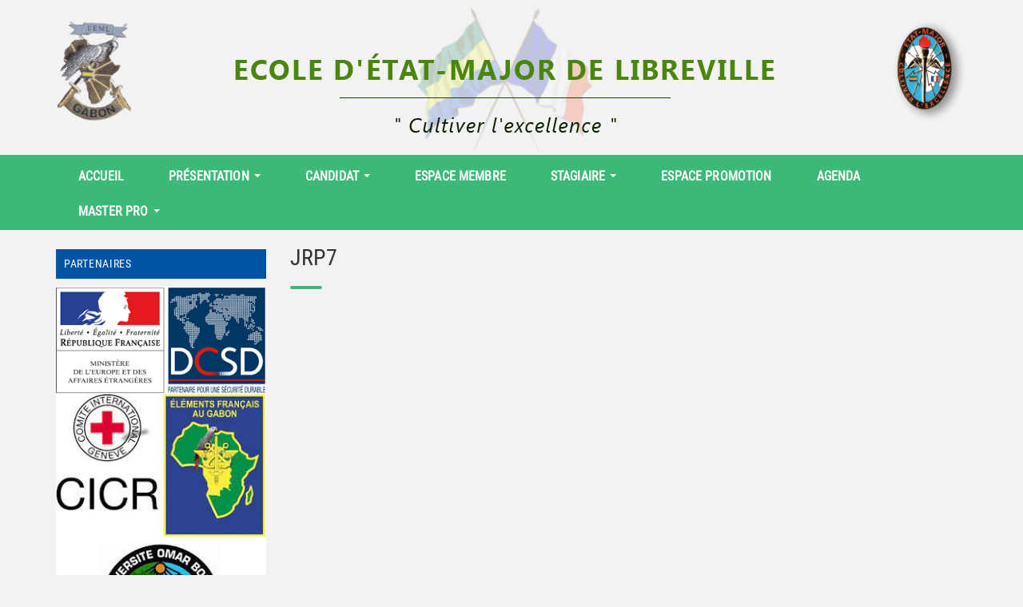

--- FILE ---
content_type: text/html;charset=UTF-8
request_url: https://eeml.defense-nationale.gouv.ga/event.twg?id=1047
body_size: 2724
content:
				
<!DOCTYPE html>
<html lang="en">
<head>
	<meta charset="UTF-8">
	<meta name="viewport" content="width=device-width, initial-scale=1.0">
	<meta http-equiv="X-UA-Compatible" content="ie=edge">
	<meta name="theme-color" content="#0054a6">
	<title>
		Evenement :  	</title>
	<link rel="shortcut icon" href="/img/favicon.png">
	<link rel="stylesheet" type="text/css" href="/librairies/font-awesome/4.7.0/css/font-awesome.min.css" media="screen" />
						<link rel="stylesheet" type="text/css" href="/librairies/bootstrap/3.3.7/css/bootstrap.min.css">
					<link rel="stylesheet" type="text/css" href="/librairies/bootstrap-datepicker/1.7.0/css/bootstrap-datepicker3.min.css">
					<link rel="stylesheet" type="text/css" href="/librairies/font-awesome/4.7.0/css/font-awesome.min.css">
					<link rel="stylesheet" type="text/css" href="/css/flexisel.css">
					<link rel="stylesheet" type="text/css" href="/less/main.less">
				</head>
<body>
	<div class="preloader"></div>
	<div class="context">
		<div class="container">
			
<div class="row">
    <div class="col-md-2 hidden-xs">
        <img src="/img/logo_eeml_normal.png" alt="" class="pins">
    </div>
    <div class="col-md-8 col-xs-10" style="text-align:center">
        <a href="/">
            <img src="/img/ban_eeml.png" alt="Ecole d'État Major de Libreville" class="img-responsive">
        </a>
    </div>
    <div class="col-md-2 hidden-xs " style="text-align:right">
        <img src="/img/ecole.png" alt="" class="pins">
    </div>
    <div class="visible-xs visible-sm">
                                <nav class="navbar navbar-default"><div class="container"><div class="navbar-header"><button type="button" class="navbar-toggle" data-toggle="collapse" data-target="#navbar" aria-expanded="false" aria-controls="navbar"><span class="sr-only">Menu</span><span class="icon-bar"></span><span class="icon-bar"></span><span class="icon-bar"></span></button></div><div class="collapse navbar-collapse right" id="navbar"><ul id="" class="nav navbar-nav "><li><a href="/">Accueil</a></li><li class="dropdown"><a href="#" class="dropdown-submenu-toggle" data-toggle="dropdown" role="button" aria-haspopup="true" aria-expanded="false" data-toggle="dropdown" role="button" aria-haspopup="true" aria-expanded="false" class="dropdown-toggle dropdown-submenu-toggle">Présentation <span class="caret"></span></a><ul id="" class="dropdown-menu "><li><a href="#" class="dropdown-submenu-toggle" data-toggle="dropdown" role="button" aria-haspopup="true" aria-expanded="false" data-toggle="dropdown" role="button" aria-haspopup="true" aria-expanded="false" class=" dropdown-submenu-toggle">Présentation de l'EEML <span class="caret"></span></a><ul id="" class="dropdown-menu "><li><a href="/generalite">Généralité</a></li><li><a href="/missions">Missions</a></li><li><a href="/selection">Sélection</a></li><li><a href="/organisation">Organisation</a></li><li><a href="/infrastructures">Infrastructures</a></li><li><a href="/historique">Historique</a></li></ul></li><li><a href="/le-gabon-en-bref" class="dropdown-submenu-toggle" data-toggle="dropdown" role="button" aria-haspopup="true" aria-expanded="false" data-toggle="dropdown" role="button" aria-haspopup="true" aria-expanded="false" class=" dropdown-submenu-toggle">Le Gabon en bref <span class="caret"></span></a><ul id="" class="dropdown-menu "><li><a href="/generalites">Généralités</a></li><li><a href="/forces-de-defense">Forces de Défense</a></li><li><a href="/la-cooperation-francaise">La Coopération Française</a></li></ul></li></ul></li><li class="dropdown"><a href="#" class="dropdown-submenu-toggle" data-toggle="dropdown" role="button" aria-haspopup="true" aria-expanded="false" data-toggle="dropdown" role="button" aria-haspopup="true" aria-expanded="false" class="dropdown-toggle dropdown-submenu-toggle">Candidat <span class="caret"></span></a><ul id="" class="dropdown-menu "><li><a href="#" class="dropdown-submenu-toggle" data-toggle="dropdown" role="button" aria-haspopup="true" aria-expanded="false" data-toggle="dropdown" role="button" aria-haspopup="true" aria-expanded="false" class=" dropdown-submenu-toggle">Modalités du Concours <span class="caret"></span></a><ul id="" class="dropdown-menu "><li><a href="/conditions-dacces">Conditions d'accès</a></li><li><a href="/nature-des-epreuves">Nature des épreuves</a></li><li><a href="/resultats">Résultats</a></li></ul></li><li><a href="/aide-a-la-preparation" class="dropdown-submenu-toggle" data-toggle="dropdown" role="button" aria-haspopup="true" aria-expanded="false" data-toggle="dropdown" role="button" aria-haspopup="true" aria-expanded="false" class=" dropdown-submenu-toggle">Aide à la Préparation <span class="caret"></span></a><ul id="" class="dropdown-menu "><li><a href="/culture-generale">Culture Générale</a></li><li><a href="/tactique">Tactique</a></li><li><a href="/topographie">Topographie</a></li><li><a href="/anglais">Anglais</a></li><li><a href="/bureautique">Bureautique</a></li><li><a href="/annales">Annales</a></li></ul></li></ul></li><li class="dropdown"><a href="/espace-membre" class="dropdown-submenu-toggle" data-toggle="dropdown" role="button" aria-haspopup="true" aria-expanded="false" data-toggle="dropdown" role="button" aria-haspopup="true" aria-expanded="false" class="dropdown-toggle dropdown-submenu-toggle">Espace Membre</a></li><li class="dropdown"><a href="/stagiaire" class="dropdown-submenu-toggle" data-toggle="dropdown" role="button" aria-haspopup="true" aria-expanded="false" data-toggle="dropdown" role="button" aria-haspopup="true" aria-expanded="false" class="dropdown-toggle dropdown-submenu-toggle">Stagiaire <span class="caret"></span></a><ul id="" class="dropdown-menu "><li><a href="/accueil-des-stagiaires">Accueil des stagiaires</a></li><li><a href="/preparation-administrative">Préparation administrative</a></li><li><a href="/calendrier-de-stages">Calendrier de stages</a></li><li><a href="/curriculum">Curriculum</a></li><li><a href="/notation">Notation</a></li><li><a href="/notation">Notation</a></li></ul></li><li><a href="/espace-promotion">Espace Promotion</a></li><li><a href="/agenda">Agenda</a></li><li class="dropdown"><a href="/master-pro" class="dropdown-submenu-toggle" data-toggle="dropdown" role="button" aria-haspopup="true" aria-expanded="false" data-toggle="dropdown" role="button" aria-haspopup="true" aria-expanded="false" class="dropdown-toggle dropdown-submenu-toggle">Master PRO <span class="caret"></span></a><ul id="" class="dropdown-menu "><li><a href="/programme">Programme</a></li><li><a href="/archives">Archives</a></li></ul></li></ul></div></div></nav>
            </div>
</div>
		</div>

        <div class="menu-container" id="menu">
            <div class="container">
    			<div class="hidden-xs hidden-sm">
    				    					    					<nav class="navbar navbar-default"><div class="container"><div class="navbar-header"><button type="button" class="navbar-toggle" data-toggle="collapse" data-target="#navbar" aria-expanded="false" aria-controls="navbar"><span class="sr-only">Menu</span><span class="icon-bar"></span><span class="icon-bar"></span><span class="icon-bar"></span></button></div><div class="collapse navbar-collapse right" id="navbar"><ul id="" class="nav navbar-nav "><li><a href="/">Accueil</a></li><li class="dropdown"><a href="#" class="dropdown-submenu-toggle" data-toggle="dropdown" role="button" aria-haspopup="true" aria-expanded="false" data-toggle="dropdown" role="button" aria-haspopup="true" aria-expanded="false" class="dropdown-toggle dropdown-submenu-toggle">Présentation <span class="caret"></span></a><ul id="" class="dropdown-menu "><li><a href="#" class="dropdown-submenu-toggle" data-toggle="dropdown" role="button" aria-haspopup="true" aria-expanded="false" data-toggle="dropdown" role="button" aria-haspopup="true" aria-expanded="false" class=" dropdown-submenu-toggle">Présentation de l'EEML <span class="caret"></span></a><ul id="" class="dropdown-menu "><li><a href="/generalite">Généralité</a></li><li><a href="/missions">Missions</a></li><li><a href="/selection">Sélection</a></li><li><a href="/organisation">Organisation</a></li><li><a href="/infrastructures">Infrastructures</a></li><li><a href="/historique">Historique</a></li></ul></li><li><a href="/le-gabon-en-bref" class="dropdown-submenu-toggle" data-toggle="dropdown" role="button" aria-haspopup="true" aria-expanded="false" data-toggle="dropdown" role="button" aria-haspopup="true" aria-expanded="false" class=" dropdown-submenu-toggle">Le Gabon en bref <span class="caret"></span></a><ul id="" class="dropdown-menu "><li><a href="/generalites">Généralités</a></li><li><a href="/forces-de-defense">Forces de Défense</a></li><li><a href="/la-cooperation-francaise">La Coopération Française</a></li></ul></li></ul></li><li class="dropdown"><a href="#" class="dropdown-submenu-toggle" data-toggle="dropdown" role="button" aria-haspopup="true" aria-expanded="false" data-toggle="dropdown" role="button" aria-haspopup="true" aria-expanded="false" class="dropdown-toggle dropdown-submenu-toggle">Candidat <span class="caret"></span></a><ul id="" class="dropdown-menu "><li><a href="#" class="dropdown-submenu-toggle" data-toggle="dropdown" role="button" aria-haspopup="true" aria-expanded="false" data-toggle="dropdown" role="button" aria-haspopup="true" aria-expanded="false" class=" dropdown-submenu-toggle">Modalités du Concours <span class="caret"></span></a><ul id="" class="dropdown-menu "><li><a href="/conditions-dacces">Conditions d'accès</a></li><li><a href="/nature-des-epreuves">Nature des épreuves</a></li><li><a href="/resultats">Résultats</a></li></ul></li><li><a href="/aide-a-la-preparation" class="dropdown-submenu-toggle" data-toggle="dropdown" role="button" aria-haspopup="true" aria-expanded="false" data-toggle="dropdown" role="button" aria-haspopup="true" aria-expanded="false" class=" dropdown-submenu-toggle">Aide à la Préparation <span class="caret"></span></a><ul id="" class="dropdown-menu "><li><a href="/culture-generale">Culture Générale</a></li><li><a href="/tactique">Tactique</a></li><li><a href="/topographie">Topographie</a></li><li><a href="/anglais">Anglais</a></li><li><a href="/bureautique">Bureautique</a></li><li><a href="/annales">Annales</a></li></ul></li></ul></li><li class="dropdown"><a href="/espace-membre" class="dropdown-submenu-toggle" data-toggle="dropdown" role="button" aria-haspopup="true" aria-expanded="false" data-toggle="dropdown" role="button" aria-haspopup="true" aria-expanded="false" class="dropdown-toggle dropdown-submenu-toggle">Espace Membre</a></li><li class="dropdown"><a href="/stagiaire" class="dropdown-submenu-toggle" data-toggle="dropdown" role="button" aria-haspopup="true" aria-expanded="false" data-toggle="dropdown" role="button" aria-haspopup="true" aria-expanded="false" class="dropdown-toggle dropdown-submenu-toggle">Stagiaire <span class="caret"></span></a><ul id="" class="dropdown-menu "><li><a href="/accueil-des-stagiaires">Accueil des stagiaires</a></li><li><a href="/preparation-administrative">Préparation administrative</a></li><li><a href="/calendrier-de-stages">Calendrier de stages</a></li><li><a href="/curriculum">Curriculum</a></li><li><a href="/notation">Notation</a></li><li><a href="/notation">Notation</a></li></ul></li><li><a href="/espace-promotion">Espace Promotion</a></li><li><a href="/agenda">Agenda</a></li><li class="dropdown"><a href="/master-pro" class="dropdown-submenu-toggle" data-toggle="dropdown" role="button" aria-haspopup="true" aria-expanded="false" data-toggle="dropdown" role="button" aria-haspopup="true" aria-expanded="false" class="dropdown-toggle dropdown-submenu-toggle">Master PRO <span class="caret"></span></a><ul id="" class="dropdown-menu "><li><a href="/programme">Programme</a></li><li><a href="/archives">Archives</a></li></ul></li></ul></div></div></nav>
    				    			</div>
    		</div>
        </div>

		
		<div class="container">
			<div class="row">
				<div class="col-md-3 sideleft">
					<section id="member">
    <h3>Partenaires</h3>

    <div class="partners">
        <ul class="list-unstyled" id="partners-slider">
                            <li>
                    <div class="partner-logo">
                        <img src="/object.getObject.do?object=file&mime=file-mime&id=1073" alt="" class="img-responsive" />
                    </div>
                </li>
                            <li>
                    <div class="partner-logo">
                        <img src="/object.getObject.do?object=file&mime=file-mime&id=1074" alt="" class="img-responsive" />
                    </div>
                </li>
                            <li>
                    <div class="partner-logo">
                        <img src="/object.getObject.do?object=file&mime=file-mime&id=1201" alt="" class="img-responsive" />
                    </div>
                </li>
                    </ul>
        <div class="clear"></div>
    </div>

    <!--
    <h3>Accès membres</h3>

            <form method="post" action="/soumettre-connexion.twg" class="registerMembers" id="userConnexion" >
            <div class="" id="errorNoJs"></div>

            <div class="form-group">
                <label for="inputEmail" class="control-label">Adresse electronique</label>
                <input type="email" name="email" class="form-control" id="inputEmail" placeholder="Courriel">
                <div class="help-block with-errors"></div>
            </div>
            <div class="form-group">
                <label for="inputPassword" class="control-label">Mot de passe</label>
                <input type="password" name="password" class="form-control" id="inputPassword" placeholder="Mot de passe">
                <div class="help-block with-errors"></div>
                <span id="forget"><a href="/reset-password.twg">Mot de passe oubli&eacute;</a></span>
                <div class="clear"></div>
            </div>
            <div class="form-group">
                <button type="submit" name="submit" value="connecter" class="button">Se Connecter</button>
            </div>
        </form>
    
            <h3>S'enregistrer</h3>

        <a href="/inscription.twg" class="btn button">Cr&eacute;ez votre compte</a>

        <div class="mt-10">
            <p>Espace réservé uniquement aux anciens stagiaires</p>
        </div>
        -->
</section>
				</div>
				<div class="col-md-9">
					<section id="content">
						    <div class="row">
        <div class="col-md-12">

            
                
                <h3 class="main-title">
                    jrp7
                    <em></em>
                </h3>

                <div class="row">
                    <div class="col-lg-12">
                                            </div>
                </div>
                
                    </div>
    </div>
					</section>
				</div>
			</div>
		</div>
	</div>

	<footer>
    <div class="container">
        <div class="row">
            <div class="col-md-8" id="attributions">
                <div class="flag left">
                    <span class="green block"></span>
                    <span class="yellow block"></span>
                    <span class="blue block"></span>
                </div>
                <div class="">
                    <h3>R&eacute;publique Gabonaise</h3>
                    <h3>Minist&egrave;re de la d&eacute;fense nationale</h3>
                    <h3>École d'État-Major de Libreville</h3>
                </div>

                <div class="clear"></div>
            </div>

            <div class="col-md-4 copyright">
                <p>Tous droits r&eacute;serv&eacute;s &copy; EEML 2018</p>
                <p>Design et d&eacute;veloppement réalisé par l' <a href="http://aninf.ga" target="_blank" >ANINF</a></p>
                <!-- <a href=""><i class="fa fa-2 fa-facebook-square" aria-hidden="true"></i></a> -->
            </div>
        </div>
    </div>
</footer>

					<script type="text/javascript" src="/librairies/jquery/1.12.4/jquery.min.js"></script>
				<script type="text/javascript" src="/librairies/moment/2.17.1/moment.js"></script>
				<script type="text/javascript" src="/librairies/bootstrap-datepicker/1.7.0/js/bootstrap-datepicker.js"></script>
				<script type="text/javascript" src="/librairies/bootstrap-datepicker/1.7.0/locales/bootstrap-datepicker.fr.min.js"></script>
				<script type="text/javascript" src="/librairies/bootstrap/3.3.7/js/bootstrap.min.js"></script>
				<script type="text/javascript" src="/librairies/jquery-validation/1.17.0/dist/jquery.validate.min.js"></script>
				<script type="text/javascript" src="/librairies/jquery-validation/1.17.0/dist/localization/messages_fr.min.js"></script>
				<script type="text/javascript" src="/librairies/bootstrap-notify/3.1.5/bootstrap-notify.min.js"></script>
				<script type="text/javascript" src="/js/jquery.flexisel.js"></script>
				<script type="text/javascript" src="/librairies/jquery-waypoint/jquery.waypoints.min.js"></script>
				<script type="text/javascript" src="/js/eeml.js"></script>
				<script>
		$(function() {
			EEML.login();
			EEML.search();
			EEML.initEventsCalendar();
            // EEML.initPartnersSlider();

			if($('.preloader').length){
				$('.preloader').delay(200).fadeOut(500);
			}
		});
	</script>
	</body>
</html>


--- FILE ---
content_type: text/css;charset=UTF-8
request_url: https://eeml.defense-nationale.gouv.ga/less/main.less
body_size: 3822
content:
body{font-family:"Helvetica Neue",Helvetica,Arial,sans-serif;background-color:#f2f2f2;font-size:14px;-webkit-font-smoothing:antialiased;line-height:24px;letter-spacing:0.01em}#captchaContainer img{border:none;margin-right:4px}#timer{font-size:42px}.datepicker table tr td.active{background-color:#0054a6 !important}.document{text-decoration:none;background-color:#fff;padding:8px 12px;border-radius:2px;border:1px solid #efefef;display:inline-block;margin-bottom:10px}.document:hover{text-decoration:none;background-color:#efefef;color:#000}.document::after{margin-bottom:10px}.word-color{color:#00a1f1}.powerpoint-color{color:#f65314}.excel-color{color:#7cbb00}.pdf-color{color:#ff0000}@media (max-width:768px){.navbar-collapse ul{margin:0 12px}.caret.navbar-toggle{border-top:4px dashed !important;border-right:4px solid transparent !important;border-left:4px solid transparent !important;padding:0}}.context{margin:4px 0}.context .flag .block{height:17px !important}.context .pins{margin-top:20px;height:130px}.context #title{padding-left:12px;height:155px;margin-top:10px;background-image:url('/img/logo_eeml_normal.png');background-position:center;background-repeat:no-repeat;background-position-y:35px;background-size:90px}@media (max-width:768px){.context #title{margin-top:12px;height:auto !important;text-align:left}}.context #title h1,.context #title h2{margin:0;padding:0;font-weight:700;font-size:24px;text-transform:uppercase}.context #title h2{font-size:1em;color:#4f7774}.context #title p{margin:0 0 10px}.context .sceau{text-align:right}.context .sceau img{height:70px}.context img#maternite{position:absolute;height:70px;background:#fff;border-radius:50%;margin-top:38px;margin-left:19px}.menu-container{background-color:#3cb878;margin-bottom:20px}.menu-container nav{margin-bottom:0}.menu-container .navbar{margin-top:4px}.menu-container .navbar.navbar-default{background-color:transparent;border-color:transparent}.menu-container .navbar.navbar-default .navbar-collapse{padding:0}.menu-container .navbar.navbar-default li{margin:0}.menu-container .navbar.navbar-default li.dropdown ul li{margin:0 !important}.menu-container .navbar .container{padding:0;margin:0}@media (min-width:1200px){.menu-container .navbar .container{width:inherit !important}}@media (min-width:992px){.menu-container .navbar .container{width:inherit !important}}@media (min-width:768px){.menu-container .navbar .container{width:inherit !important}}.menu-container .navbar ul.dropdown-menu{padding:0}.menu-container .navbar ul.dropdown-menu ul{margin-top:-55px !important;left:2px !important}.menu-container .navbar ul li a{-webkit-transition:all .1s ease-out;-moz-transition:all .1s ease-out;-ms-transition:all .1s ease-out;-o-transition:all .1s ease-out;transition:all .1s ease-out;font-size:15px;font-weight:600;padding:21px 17px 23px;position:relative;text-transform:uppercase;color:#fff !important;font-family:"Roboto Condensed",Arial,sans-serif}.menu-container .navbar ul li a .caret{margin-top:-4px}.menu-container .navbar .nav>li a{padding:16px 12px;font-size:16px}.menu-container .navbar .nav>li a.active,.menu-container .navbar .nav>li a:hover{background-color:rgba(0,0,0,0.1);color:#fff !important}.menu-container .navbar .nav>li>a{padding:12px 28px}.menu-container .navbar .nav>li.active>a{background-color:rgba(0,0,0,0.1)}.menu-container .navbar .nav>li:hover>a{background-color:#0054a6 !important;color:#fff !important}.menu-container .navbar .nav>li:hover>ul.dropdown-menu{display:block}.menu-container .navbar .nav>li:hover>ul.dropdown-menu li a{color:#0054a6 !important}.menu-container .navbar .nav>li:hover>ul.dropdown-menu li:hover{background-color:rgba(0,0,0,0.1)}.menu-container .navbar .nav>li:hover>ul.dropdown-menu li:hover>ul.dropdown-menu{display:block;top:inherit;left:100% !important}.menu-container .navbar form#search-form{float:left;top:0px;width:100%;padding:0px;margin:0px;z-index:0;text-align:right;position:relative}.menu-container .navbar form#search-form button,.menu-container .navbar form#search-form input{background:transparent;padding:12px !important;border-width:0px;outline:none;color:#fff !important;border-radius:0}.menu-container .navbar form#search-form button{color:#fff !important}.menu-container .navbar form#search-form button:hover{background-color:#0054a6 !important;color:#fff !important}.menu-container .navbar form#search-form input{margin-top:3px;padding:16px 12px;font-size:14pt;color:#333 !important;background-color:#fff}.menu-container .navbar form#search-form button[type="reset"]{display:none}.menu-container .navbar form#search-form.active{position:absolute;background-color:#3cb878}.menu-container .navbar form#search-form.active button{color:#fff !important}@media (min-width:768px){.menu-container .navbar{border-left:0;border-right:0;padding-top:0px !important;padding-right:38px !important}.menu-container .navbar form#search-form{width:38px}.menu-container .navbar form#search-form button,.menu-container .navbar form#search-form input{padding:21px 12px}.menu-container .navbar form#search-form input{padding:25px 12px;font-size:18pt;opacity:0;display:none}.menu-container .navbar form#search-form.active{width:100%}.menu-container .navbar form#search-form.active button,.menu-container .navbar form#search-form.active input{display:table-cell;opacity:1}.menu-container .navbar form#search-form.active input{width:100%}}.fixed{position:fixed;z-index:1;top:0;left:0;right:0}.breadcrumb{padding:8px 15px;margin-bottom:20px;list-style:none;background-color:#3cb878;border-radius:4px}.breadcrumb>li{display:inline-block}.breadcrumb>li+li:before{color:#fff}.breadcrumb a{color:#fff;text-decoration:none;text-transform:lowercase}.breadcrumb a:hover{color:#bfefcf}.sideleft a.logo{display:block;border:2px solid #0054a6;margin-top:8px;padding:4px;background-color:#fff;text-align:center}.sideleft a.logo img{width:100%}.sideleft section#member h3{letter-spacing:0.05em;font-size:14px;line-height:21px;background-color:#0054a6;padding:8px 10px;color:#fff;transition:all .3s;text-transform:uppercase;font-family:"Roboto Condensed",Arial,sans-serif}.sideleft section#member h3:first-child{margin-top:4px}.sideleft section#member #forget{font-size:12px;float:right}.sideleft section#member #forget a{color:#333 !important;text-decoration:none}.sideleft section#member #forget a:hover{color:#000 !important}.sideleft section#member #memberMenu ul{list-style:none;padding-left:15px}.sideleft section#member #memberMenu ul li{background-color:rgba(0,0,0,0.1);margin-bottom:1px}.sideleft section#member #memberMenu ul li a{padding:4px 8px;display:block;color:#333}.sideleft section#member #memberMenu ul li a:hover{text-decoration:none;background-color:rgba(0,0,0,0.2);color:#fff}.sideleft section#member span.username{font-weight:bold}.datepicker table tr td span.focused,.datepicker table tr td span:hover,.datepicker tfoot tr th:hover,.datepicker table tr td.day.focused,.datepicker table tr td.day:hover,.datepicker table tr td.today,.datepicker .datepicker-switch:hover,.datepicker .next:hover,.datepicker .prev:hover{background-color:rgba(0,0,0,0.3) !important}.datepicker.datepicker-inline{width:100% !important}.datepicker table{width:100%}.datepicker table tr td.today{background-image:none !important}#listNews{padding:0}.context .activities .col-md-4 div h5{font-weight:600;height:30px}.context .activities .col-md-4 div h5 a{color:#0054a6;text-decoration:none}.context .activities .col-md-4 div p{text-align:justify}.context .activities ul li{min-height:30px;margin-bottom:20px}.context .col-md-9 img{margin:0px 4px 4px 0;padding:4px}.context #profil ul{list-style:none}.context #profil ul li{padding:2px 4px}.context #profil ul li:nth-child(odd){background-color:rgba(0,0,0,0.05)}.context #profil ul li label{margin:0}#content,.content{text-align:justify}footer{padding:20px 0;margin-top:30px;color:#fff;background-color:#002849;font-family:"Roboto Condensed",Arial,sans-serif}footer .flag .block{height:20px}footer #attributions{text-transform:uppercase}footer #attributions h3{margin:2px 0;padding:0;font-size:14px}footer #attributions h3:last-child{font-size:24px;text-indent:2px}footer #attributions .logo img{width:62px;margin-right:4px}footer .copyright{text-align:right;font-size:14px}footer .copyright p{margin:0;padding:0}footer .copyright .fa-2{color:#fff;font-size:2em}footer .copyright .fa-2:hover{color:#3F5A93}.aserv{border-radius:4px;border:1px solid #0054a6;padding:4px;background-color:#fff;margin:4px}.aserv a{text-decoration:none}.aserv .icon{color:red}.results-cointainer li{cursor:pointer}.results-cointainer li:hover{color:#000;background-color:rgba(0,0,0,0.1)}.results-cointainer li:hover a{color:#000}.results-cointainer li a{text-decoration:none;color:#333}.results-cointainer li a span{font-weight:bold}.results-cointainer li a p{margin:0}.results-cointainer li a:hover{color:#000}.pagination>.active>a,.pagination>.active>a:focus,.pagination>.active>a:hover,.pagination>.active>span,.pagination>.active>span:focus,.pagination>.active>span:hover{background-color:#0054a6;border-color:#0054a6}.access_denied h4{font-weight:normal;font-size:26px;margin-bottom:40px}.access_denied img{height:200px}#question-container{margin:40px 0;padding:20px;background-color:#fff;border-radius:8px;box-shadow:rgba(121,121,121,0.35) 1px 10px 15px}#question-container #entete{margin-bottom:20px}#question-container #entete i{font-size:24px;margin-right:10px}#question-container #entete h3{display:inline-block;margin:0}#question-container #button-contanier{margin-top:40px;text-align:right}#question-container .radio{margin-left:20px}#question-container .radio label{line-height:20px;margin:0;padding-left:4px}#question-container .radio input[type="radio"]{visibility:hidden}#question-container .radio input[type="radio"]+.label-text:before{content:"\f10c";font-family:"FontAwesome";speak:none;font-style:normal;font-weight:normal;font-variant:normal;text-transform:none;line-height:1;-webkit-font-smoothing:antialiased;width:1em;display:inline-block;margin-right:5px;font-size:16px}#question-container .radio input[type="radio"]:checked+.label-text:before{content:"\f192";color:#3cb878;animation:effect 250ms ease-in}#question-container .radio input[type="radio"]:disable+.label-text{color:#aaa}#question-container .radio input[type="radio"]:disable+.label-text:before{content:"\f111";color:#ccc}@keyframes effect{0%{transform:scale(0)}25%{transform:scale(1.3)}75%{transform:scale(1.4)}100%{transform:scale(1)}}.flag{width:10px;margin-right:4px}.flag .block{display:block;height:14px}.flag .green{background-color:#00A758}.flag .yellow{background-color:#FFDA4E}.flag .blue{background-color:#006BAB}.left{float:left}.clear{clear:both}h1,h2,h3,h4,h5{font-weight:500;text-transform:uppercase;font-family:"Roboto Condensed",Arial,sans-serif}.mt-10{margin-top:10px}.mt-30{margin-top:30px}.mb-2{margin-bottom:2px !important}.mb-30{margin-bottom:30px}.text-right{text-align:right}.h40{height:40px}.fs-100{font-size:100px}.error{color:#dc3545 !important;border-color:#dc3545 !important}button,a.button{border:2px solid #0054a6;font-family:"Roboto Condensed",Arial,sans-serif;cursor:pointer;padding:6px 20px;transition:all .3s;border-radius:3px;text-align:center;text-transform:uppercase;font-weight:600;background-color:#fff;color:#000;text-decoration:none}button:hover,a.button:hover{background:#3cb878;color:#fff;border:2px solid #3cb878}button:focus,a.button:focus{outline:0}.main-title{text-transform:uppercase;font-weight:500;font-size:28px;margin:0 0 30px 0;font-family:"Roboto Condensed",Arial,sans-serif}.main-title em{display:block;width:40px;height:4px;background-color:#3cb878;border-radius:5px;margin-top:20px}span.error{color:#a94442;font-size:12px;font-style:italic}.text-uppercase a{text-decoration:none}.noborder{border:none !important}.thumbs{box-shadow:rgba(121,121,121,0.35) 1px 10px 15px;background-color:#FFF;display:block;text-align:center;color:rgba(0,0,0,0.85);border-radius:5px;margin-bottom:30px}.thumbs .content{padding:10px 15px;position:relative;height:170px}.thumbs small{line-height:10px}.thumbs .title{padding:15px 0;background:rgba(0,0,0,0.03);border-top:1px solid rgba(0,0,0,0.1);font-size:12px;line-height:1.5rem;padding:15px}.thumbs .title span{background-color:#00838f;color:#FFF;padding:4px 15px;border-radius:20px;-ms-transform:translate(-50%, -50%);transform:translate(-50%, -50%)}.thumbs:hover{text-decoration:none;box-shadow:rgba(121,121,121,0.35) 1px 1px 3px}.thumbs:focus{text-decoration:none;outline:0}ul.list li .acronym,ul.list li .title{display:inline-block;line-height:38px}ul.list li a{color:#333;padding:10px 10px;display:block;text-decoration:none;border-bottom:1px solid #eee;background-color:rgba(255,255,255,0.4)}ul.list li a .acronym{border:1px solid rgba(0,0,0,0.1);border-radius:50%;height:38px;width:38px;font-size:16px;line-height:38px;text-align:center;margin-right:20px;background-color:#E3F2FD}ul.list li::before{clear:both}ul.list li:hover{cursor:pointer;background-color:rgba(255,255,255,0.6)}.box-file.thumbnail{text-align:center;padding:0}.box-file.thumbnail:hover{background-color:#F4F9FD !important}.box-file.thumbnail .icon{color:#FF3500;font-size:32px}.box-file.thumbnail .title{background:rgba(0,0,0,0.03);border-top:1px solid rgba(0,0,0,0.1);font-size:12px;line-height:1.5rem;padding:5px 15px}ul li .item-date{float:left;margin-right:4px;margin-top:3px}ul li .item-date span{display:block}ul li .item-date span.date{float:left;font-size:34px}ul li .item-date span.month,ul li .item-date span.year{margin-left:44px;font-size:14px;line-height:1}ul li .item-desc{margin-left:120px;text-align:justify}.breadcrumb>li{margin-bottom:0}.qtip-title,.qtip-content{font-size:14px;line-height:16px}.preloader{position:fixed;left:0px;top:0px;height:100%;width:100%;z-index:999999;background-color:#ffffff;background-position:center center;background-repeat:no-repeat;background-image:url(/img/preloader.gif)}.justify{text-align:justify}#slider{margin-bottom:54px !important}#slider img{width:100%;padding:4px;border:1px solid #0054a6;background-color:#fff}#slider button::before{color:#0054a6}.view #pdf-contents{text-align:center}.view #pdf-contents #pdf-meta{text-align:left;margin-bottom:10px;padding:0 32px}.view #pdf-contents #pdf-meta #pdf-buttons,.view #pdf-contents #pdf-meta #page-count-container{display:inline-block}.view #pdf-contents #pdf-meta #page-count-container{float:right}.view #pdf-contents #pdf-canvas{padding:2px;border:1px solid rgba(0,0,0,0.1)}.timeline-container{margin-bottom:30px}.timeline-container ul{list-style-type:none;margin:0;margin-bottom:20px;padding:0;position:relative;transition:all .5s linear;top:0}.timeline-container ul li{margin-left:60px;margin-bottom:0;position:relative;padding:10px 0 0 20px;color:#fff;border-radius:10px;line-height:20px}.timeline-container ul li>span{content:"";display:block;width:0;height:100%;border:1px solid #0054a6;position:absolute;top:0;left:22}.timeline-container ul li>span:before{content:"";display:block;width:14px;height:14px;border-radius:50%;background:#fff;border:2px solid #0054a6;position:absolute;left:-7.5px}.timeline-container ul li>span:before{top:12px}.timeline-container ul li .item-title,.timeline-container ul li .item-date{padding-bottom:8px}.timeline-container ul li .item-title{margin-left:20px;color:#333}.timeline-container ul li .item-title a{color:#333}.timeline-container ul li .item-title a:hover{color:#0054a6;text-decoration:none}.timeline-container ul li .item-title h5,.timeline-container ul li .item-title p{margin:0}.timeline-container ul li .item-date{top:10px;position:absolute;left:-60px;color:#0054a6;font-size:80%;margin-right:4px;margin-top:3px;border-radius:2px}.timeline-container ul li .item-date span{display:block}.timeline-container ul li .item-date span.date{float:left;font-size:30px;line-height:28px}.timeline-container ul li .item-date span.month,.timeline-container ul li .item-date span.year{margin-left:44px;font-size:12px;line-height:1.2;margin-bottom:2px}.timeline-container ul:before{content:"";display:block;width:0;height:100%;border:1px dashed #fff;position:absolute;top:0;left:82px}.partners{text-align:center}.partners img{display:inline;max-height:200px}@font-face{font-family:'Roboto Condensed';font-style:normal;font-weight:100;src:local('Roboto Condensed Light'),url('/fonts/Roboto_Condensed/RobotoCondensed-Light.ttf') format('truetype')}@font-face{font-family:'Roboto Condensed';font-style:italic;font-weight:100;src:local('Roboto Condensed Light Italic'),url('/fonts/Roboto_Condensed/RobotoCondensed-LightItalic.ttf') format('truetype')}@font-face{font-family:'Roboto';font-style:italic;font-weight:400;src:local('Montserrat Italic'),url('/fonts/roboto/Roboto-Italic.ttf') format('truetype')}@font-face{font-family:'Roboto Condensed';font-style:normal;font-weight:400;src:local('Roboto Condensed'),url('/fonts/Roboto_Condensed/RobotoCondensed-Regular.ttf') format('truetype')}@font-face{font-family:'Roboto Condensed';font-style:italic;font-weight:400;src:local('Roboto Condensed Italic'),url('/fonts/Roboto_Condensed/RobotoCondensed-Italic.ttf') format('truetype')}

--- FILE ---
content_type: application/javascript
request_url: https://eeml.defense-nationale.gouv.ga/js/eeml.js
body_size: 6387
content:
var EEML = (function() {
    template = '';
    timer = 0;
    time = 0;
    iterator = 1;
    templateScore = '';
    startMonth = null;
    endMonth = null;
    var __PDF_DOC = 0,
        __CURRENT_PAGE = 0,
        __TOTAL_PAGES = 0,
        __PAGE_RENDERING_IN_PROGRESS = 0,
        __CANVAS = {},
        __CANVAS_CTX = null;

    init = function() {
        $('#logout').on('click', function() {
            var path = window.location.origin + '/logout.twg';

            window.location.replace(path);
            return false;
        });

        $('.nav .dropdown-toggle').on('click', function(e) {
            if ($('body').width() >= 768) {
                location.href = $(this).attr('href');
            }
        });

        $('.nav .dropdown-submenu-toggle').on('click', function(e) {
            var element = $(this);

            setTimeout(function(){
                element.closest('li').toggleClass('open');
            }, 200);
            e.preventDefault();
            e.stopPropagation();
        });

        waypoint();

        if ($.pageReady) $.pageReady($);
    };

    waypoint = function() {
        new Waypoint({
            element: document.getElementById('menu'),
            handler: function(direction) {
                if (direction == 'down') {
                    $('#menu').addClass('fixed');
                } else if (direction == 'up') {
                    $('#menu').removeClass('fixed');
                }
            }
        });
    };

    magnifier = function() {
        $('.images-container').magnificPopup({
            type: 'image',
            delegate: 'a'
        });
    };

    /**
     * Masque pour les champs input du formulaire d'inscription
     */
    maskInputRegister = function(){
        $('#inputNumbAuth').mask('0000', {placeholder: "____"} )
    };

    /**
     * Initialisation de la page d'inscription
     * @return {void}
    */
    initRegister = function() {
        // DatePicker pour la selection des promotions
        $('.datepickerPromotion').datepicker({
            language : "fr",
            format : "mm/yyyy",
            todayHighlight : true,
            viewMode : "months",
            minViewMode : "months",
        });

        // DatePicker Formulaire
        $('#inputBirthDay').datepicker({
            language : "fr",
            format : "dd/mm/yyyy"
        });

        // CONTROLE SUR FORMULAIRE D'INSCRIPTION

        $("form#submitFormRegister").validate({
            errorElement: 'span',
            // errorClass: 'has-error',
            rules: {
                grade: { required: true },
                promotion: { required: true },
                name: { required: true },
                firstName: { required: true },
                email: { required: true, email: true },
                nationality: { required: true },
                // numbAuth: { required: true },
                birthDay: { required: true },
                birthArea: { required: true },
                captcha: { required: true }
            },
            messages: {
                grade: {
                    required    : "Veuillez slectionner votre grade"
                },
                promotion: {
                    required    : "Veuillez renseigner votre année de promotion"
                },
                name: {
                    required    : "Veuillez renseigner votre nom"
                },
                firstName: {
                    required    : "Veuillez renseigner votre prénom"
                },
                email: {
                    required    : "Veuillez renseigner votre email ",
                    email       : "Veuillez renseigner une addresse email valide"
                },
                nationality :{
                    required    : "Veuillez renseigner votre nationalité"
                },
                numbAuth :{
                    required    : "Veuillez renseigner votre numéro d'authentification"
                },
                birthDay :{
                    required    : "Veuillez renseigner votre date de naissance"
                },
                birthArea :{
                    required    : "Veuillez renseigener votre lieu de naissance"
                }
            },
            errorPlacement: function(error, element) {
                $(element).parent().parent().addClass('has-error');
                $(element).parent().after(error);
            },
            success: function(error, element) {
                $(element).parent().parent().removeClass('has-error');
            },
            submitHandler: function(form) {
                $("#loaderRegister").css("visibility", "visible");
                $.ajax({
                    url: form.action,
                    type: form.method,
                    data: $(form).serialize(),
                    dataType: 'json',
                    success: function(response) {
                        $("#loaderRegister").css("visibility", "hidden");
                        if(response.error){
                            $('#errorRegisters').html('<div class="alert alert-danger" role="alert">'+response.msg+'</div>');
                        } else {
                            $('.modal-body').html('<p class="text-uppercase">'+response.msg+'</p>')
                            $('#myModal').modal({
                                keyboard: true,
                                show: true
                            })
                             $('#myModal').on('shown.bs.modal', function () {
                             window.setTimeout(function() {
                                window.location='/'}, 5000);
                        });
                        }
                    }
                });
            }
        });

    };

    /**
     * Initialisation extensions de la page d'accueil
     * @return {void}
     */
    initHomePage = function() {
        this.login();
    };

    /**
     * Connexion recrue
     * @param  {string} url
     * @return {void}
     */
    login = function(url = null) {
        var formID = '#userConnexion';
        var rules  = {
            email: {
                required: true,
                email: true
            },
            password: { required: true }
        };

        $(formID).validate({
            rules: rules,
            errorElement: 'span',
            messages: {
                email: {
                    required: 'Veuillez renseigner votre adresse courriel',
                    email: 'Veuillez renseigner une adresse courriel valide'
                },
                password: {
                    required: 'Veuillez renseigner votre mot de passe'
                }
            },
            errorPlacement: function(error, element) {
                $(element).parent().addClass('has-error');
                $(element).after(error);
            },
            submitHandler: function(form) {
                $.ajax({
                    url: form.action,
                    type: 'POST',
                    data: $(form).serialize(),
                    success: function(result) {
                        var msg = '';
                        result = $.parseJSON(result);

                        if (result.success) {
                            if (result.redirect && url == null) {
                                window.location.replace('/' + result.redirect);
                            } else {
                                window.location.replace('/' + url);
                            }
                        } else {
                            msg = result.msg;

                            notify(msg, 'danger');
                        }
                    }
                });
            }
        });

        return false;
    };

    /**
     * Affichage de pop-up de notification
     * @param  {string} msg
     * @param  {string} type [success, danger]
     * @return {void}
     */
    notify = function(msg, type) {
        $.notify({ message: msg }, {
            type: type,
            delay: 7000,
            placement: {
                align: 'center'
            },
            animate: {
                enter: 'animated fadeInUp',
                exit: 'animated fadeOutDown'
            }
        });
    };

    /**
     * Envoie requête de changement de mot de passe
     * @return {void}
     */
    resetPassword = function() {
        var formID = '#reset-password';

        $(formID).validate({
            rules: {
                email: { required: true, email: true }
            },
            lang: 'fr',
            submitHandler: function(form) {
                $.ajax({
                    url: form.action,
                    type: 'POST',
                    data: $(form).serialize(),
                    success: function(result) {
                        result = $.parseJSON(result);
                        var msg = result.msg;

                        if (result.success) {
                            notify(msg, 'success');
                        } else {
                            notify(msg, 'danger');
                        }
                    }
                });
            }
        });

        return false;
    };

    /**
     * Changement du mot de passe
     * @return {void}
     */
    changePassword = function() {
        var formID = '#change-password';

        $(formID).validate({
            lang: 'fr',
            rules: {
                password: { required: true, minlength: 4 },
                'confirm-password': { equalTo: '#password' }
            },
            submitHandler: function(form) {
                $.ajax({
                    url: form.action,
                    type: 'POST',
                    data: $(form).serialize(),
                    success: function(result) {
                        result = $.parseJSON(result);
                        var msg = result.msg;

                        if (result.success) {
                            notify(msg, 'success');

                            setTimeout(function () {
                                window.location.replace('/' + result.redirect);
                            }, 3000);
                        } else {
                            notify(msg, 'danger');
                        }
                    }
                });
            }
        });

        return false;
    };

    /**
     * initialise le formulaire
     * @return {[type]} [description]
     */
    initWizard = function() {
        $('#myWizard')
            .css({display: 'block'})
            .easyWizard({
                buttonsClass: 'button',
                submitButtonClass: 'button',
                nextButton: 'Suivant',
                prevButton: 'Précédent',
                submitButtonText: 'Soumettre',
                beforeSubmit: function(form) {
                    $.ajax({
                        url: 'submit-dashboard.twg',
                        type: 'POST',
                        data: form.serialize(),
                        success: function(result) {
                            result = $.parseJSON(result);
                            var msg = result.msg;

                            if (result.success) {
                                notify(msg, 'success');
                            } else {
                                notify(msg, 'danger')
                            }
                        }
                    });

                    return false;
                }
            });
    };

    /**
     * Slider de nouvelles en page d'accueil
     */
    newsSlider = function() {
        var slider = $('#listNews').newsTicker({
            row_height: 33,
            max_rows: 1,
            speed: 300,
            duration: 6000,
            prevButton: $('#prev'),
            nextButton: $('#next'),
            hasMoved: function() {
                $('#infos-container').fadeOut(200, function(){
                    $('#infos .infos-hour').text($('#listNews li:first span').text());
                    $('#infos .infos-text').text($('#listNews li:first').data('infos'));
                    $(this).fadeIn(400);
                });
            },
            pause: function() {
                $('#listNews li i').removeClass('fa-play').addClass('fa-pause');
            },
            unpause: function() {
                $('#listNews li i').removeClass('fa-pause').addClass('fa-play');
            }
        });
    };

    /**
     * @description ferme le formulaire de recherche
     */
    closeSearch = function() {
        var $form = $('.navbar-collapse form#search-form.active')
        $form.find('input').val('');
        $form.removeClass('active');
    };

    /**
     * @description active le formulaire de recheche
     */
    search = function() {
        //-- active le champ de recherche
        $(document).on('click', '.navbar-collapse form#search-form:not(.active) button[type="submit"]', function(event) {
            event.preventDefault();
            var $form = $(this).closest('form'),
                $input = $form.find('input');
            $form.addClass('active');
            $input.focus();
        });

        //-- soumet le champ de recherche
        $(document).on('click', '.navbar-collapse form#search-form.active button[type="submit"]', function(event) {});

        //-- ferme le champ de recherche
        $('body, .navbar-collapse form#search-form button[type="reset"]').on('click keyup', function(event) {
            if (event.which == 27 && $('.navbar-collapse form#search-form').hasClass('active') ||
                $(event.currentTarget).attr('type') == 'reset') {
                closeSearch();
            }
        });

    };

    /**
     * @description liste les membres d'une promotion
     */
    memberList = function(promotionId) {
        $('#memberLst').dataTable({
            ajax: {
                type: 'POST',
                data: {
                    promotion: promotionId
                },
                url: '/ajax/members.twg',
                dataType: 'json'
            },
            serverSide: true,
            paging: true,
            processing: true,
            searching: true,
            pageLength: 10,
            lengthMenu: [[5, 10, 15, 20], [5, 10, 15, 20]],
            // order: [1, 'desc'],
            language: {
                "sProcessing":     "Traitement en cours...",
                "sSearch":         "Rechercher&nbsp;:",
                "sLengthMenu":     "Afficher _MENU_ &eacute;l&eacute;ments",
                "sInfo":           "Affichage de l'&eacute;l&eacute;ment _START_ &agrave; _END_ sur _TOTAL_ &eacute;l&eacute;ments",
                "sInfoEmpty":      "Affichage de l'&eacute;l&eacute;ment 0 &agrave; 0 sur 0 &eacute;l&eacute;ment",
                "sInfoFiltered":   "(filtr&eacute; de _MAX_ &eacute;l&eacute;ments au total)",
                "sInfoPostFix":    "",
                "sLoadingRecords": "Chargement en cours...",
                "sZeroRecords":    "Aucun &eacute;l&eacute;ment &agrave; afficher",
                "sEmptyTable":     "Aucune donn&eacute;e disponible dans le tableau",
                "oPaginate": {
                    "sFirst":      "Premier",
                    "sPrevious":   "Pr&eacute;c&eacute;dent",
                    "sNext":       "Suivant",
                    "sLast":       "Dernier"
                },
                "oAria": {
                    "sSortAscending":  ": activer pour trier la colonne par ordre croissant",
                    "sSortDescending": ": activer pour trier la colonne par ordre d&eacute;croissant"
                }
            },
            columns: [
                { data: 'name', title: 'Nom' },
                { data: 'firstName', title: 'Prénom' },
                { data: 'email', title: 'Courriel' },
                { data: 'birthArea', title: 'Pays de naissance' },
                { data: 'groupe', title: 'Groupe' }
            ]
        });
    };

    /**
     * @description initialisation du timer
     * @return {void}
     */
    setTimer = function() {
        var me = this;
        return new Timer({
            tick: 1,
            ontick: function(ms) {
                $('#timer span').empty().append(Math.ceil(ms/1000));
            },
            onstart: function() {
                // console.log('-- timer start');
            },
            onend: function() {
                $('#timer span').empty().append(0);
                $('#question-container').submit();
            }
        });
    };

    preventLeave = function(e) {
        // window.addEventListener("beforeunload", function (e) {
            (e || window.event).returnValue = null;
            return null;
        // });
    };

    /**
     * @description initialisation du qcm
     * @param Timer timer
     * @param integer time
     * @param string template
     * @return {void}
     */
    qcmManager = function(timer, time, template) {
        this.template = template;
        this.timer = timer;
        this.time = time;
        EEML.getQuestion(timer, time, template);

        //-- empêche de quitter ou raffraichir la page
        window.addEventListener('beforeunload', preventLeave);

        $('#question-container').on('submit', function() {
            timer.stop();
            $('#question-container button').attr('disabled', 'disabled');
            submitQcm($(this).serialize());

            return false;
        });
    };

    /**
     * @description soumission du questionnaire
     * @param string data
     * @return {void}
     */
    submitQcm = function(data) {
        var me = this;

        $.ajax({
            url: '/ajax/submitAnswer.twg',
            type: 'POST',
            data: data,
            dataType: 'json',
            success: function(result) {
                if (result.success) {
                    getQuestion(me.timer, me.time, me.template);
                }
            }
        });
    };

    /**
     * @description template de questionnaire
     * @return string
     */
    questionTemplate = function() {
        var str =  '<h4>{{question.label}}</h4>';
            str += '<input type="hidden" name="question" value="{{question.id}}">';
            str += '<div class="radio">';
            str += '{{#each answers}}';
            str +=    '<label class="radio">';
            str +=        '<input type="radio" name="answer" value="{{id}}" id="answer_{{id}}">'
            str +=        '<span class="label-text">{{label}}</span>';
            str +=    '</label>';
            str += '{{/each}}';
            str += '</div>';

        return str;
    };

    scoreTemplate = function() {
        return '<h4>Vous avez obtenu la note de <strong>{{score}}</strong> / 20';
    };

    /**
     * @description finalise le questionnaire
     */
    closeQcm = function() {
        $.ajax({
            url: '/ajax/closeQcm.twg',
            type: 'POST',
            dataType: 'json',
            success: function(result) {
                if (result.success) {
                    var str = EEML.templateScore(result);

                    //-- permet de quitter ou raffraichir la page sans consequences
                    window.removeEventListener('beforeunload', preventLeave);

                    $('#score').empty().append(str);
                }
            }
        });
    };

    /**
     * @description affiche une question
     * @param Timer timer
     * @param integer time
     * @param string template
     * @return {void}
     */
    getQuestion = function(timer, time, template) {
        var me = this;

        $('#question-container button').removeAttr('disabled');

        $.ajax({
            url: '/ajax/getQuestion.twg',
            type: 'POST',
            dataType: 'json',
            success: function(result) {
                if (result.success) {
                    $('#question-container #content').empty().append(template(result));
                    timer.start(time);
                    $('#question-container #current').empty().append(me.iterator);
                    me.iterator += 1;
                } else {
                    $('#question-container #content').empty();
                    $('#question-container button').remove();
                    closeQcm();
                }
            }
        });
    };

    /**
     * @description initialise le calendrier des évènements
     * @return {void}
     */
    initEventsCalendar = function() {
        var m = moment();

        startMonth = moment(new Date(m.year(), m.month(), 1));
        endMonth = moment(new Date(m.year(), m.month(), m.endOf('month').date())); //;

        $('#calendar').datepicker({
            language: 'fr',
            format: 'mm/yyyy',
            todayHighlight: true,
            viewMode: 'months',
            maxViewMode: 'month',
            beforeShowDay: function(day) {
                return false;
            },
            setDates: function() {
                console.log('8888888');
                var args = $.isArray(arguments[0]) ? arguments[0] : arguments;
                this.update.apply(this, args);
                this._trigger('changeDate');
                this.setValue();
                return this;
            }
        })
        .on('changeDate', function(e) {
            $('.day.active').click(function(event) {
                var day = $(this).text();
                var date = moment(new Date(startMonth.year(), startMonth.month(), day));

                window.location.replace('/events.twg?start=' + date.unix());
            });

            e.preventDefault();
        });

        $('#calendar th.next').on('click', function() {
            var month = startMonth.add(1, 'months').month();
            var year = startMonth.year();

            endMonth = moment(new Date(year, month, startMonth.endOf('month').date()));
            startMonth = moment(new Date(year, month, 1));

            getEvents(startMonth, endMonth);
        });

        $('#calendar th.prev').on('click', function() {
            var month = startMonth.subtract(1, 'months').month();
            var year = startMonth.year();

            endMonth = moment(new Date(year, month, startMonth.endOf('month').date()));
            startMonth = moment(new Date(year, month, 1));

            getEvents(startMonth, endMonth);
        });

        getEvents(startMonth, endMonth);
    };

    /**
     * @description retourne les évènements d'une période données
     * @param int startMonth timestamp
     * @param int endMonth timestamp
     * @return void
     */
    getEvents = function(startMonth, endMonth) {
        $.ajax({
            url: '/ajax/getEvents.twg',
            type: 'post',
            data: {
                start: startMonth.unix(),
                end: endMonth.unix()
            },
            dataType: 'json',
            success: function(rs) {
                if (rs.success) {
                    var events = rs.events;
                    var data = [];

                    for (var key in events) {
                        var startDate = moment.unix(events[key].startTimestamp);
                        var endDate = moment.unix(events[key].endTimestamp);

                        if (startDate.month() <= endMonth.month()) {
                            data.push(new Date(startDate.year(), startDate.month(), startDate.date()));
                        }

                        // for (var i=0; i<days; i++) {
                        //     startDate.add('days', 1);
                        //     data.push(new Date(startDate.year(), startDate.month(), startDate.date()));
                        // }
                    }

                    if (data.length > 0) {
                        $('#calendar').datepicker('setDates', data);
                    }
                }
            }
        });
    };

    carousel = function() {
        $('#slider').slick({
            autoplay: true,
            infinite: true,
            dots: true,
            speed: 300,
            slidesToShow: 1,
        });
    };

    initFullcalendar = function() {
        $('#events-calendar').fullCalendar({
            header: {
                left: '',
                center: 'title',
            },
            displayEventTime: false,
            events: function(start, end, timezone, callback) {
                $.ajax({
                    url: 'ajax/getEvents.twg',
                    type: 'POST',
                    data: {
                        start: start.valueOf() / 1000,
                        end: end.valueOf() / 1000,
                        allDay: true
                    },
                    success: function(res) {
                        var events = [];
                        res = $.parseJSON(res);

                        for (var i=0; i<res.length; i++) {
                            var startTimestamp = res[i].startTimestamp * 1000;
                            var endTimestamp   = res[i].endTimestamp * 1000;

                            events.push({
                                id:    res[i].id,
                                title: res[i].title,
                                start: res[i].start,
                                end:   res[i].end,
                                desc:  res[i].desc,
                                shortdesc: res[i].shortdesc,
                                startTimestamp: startTimestamp,
                                endTimestamp:   endTimestamp
                            });
                        }

                        callback(events);
                    }
                });
            },
            eventRender: function(event, element) {
                element.qtip({
                    position: {
                        my: 'bottom center',
                        at: 'top center',
                        adjust: {
                            method: 'flip'
                        }
                    },
                    content: {
                        text: event.shortdesc,
                        title: event.title
                    },
                    style: {
                        classes: 'qtip-blue qtip-shadow'
                    }
                });
            }
        });
    };

    sendMail = function() {
        var rules = {
            name: {required: true, minlength: 3},
            email: {required: true, email: true},
            message: {required: true}
        };

        $('#formContact').validate({
            rules: rules,
            errorPlacement: function(error, element) {
                $(element).parent().addClass('has-error');
                $(element).parent().after(error);
            },
            success: function(error) {
                error.prev().removeClass('has-error');
            },
            submitHandler: function(form) {
                $.ajax({
                    url: 'ajax/soumettre-ecrire.twg',
                    type: 'POST',
                    data: $(form).serialize(),
                    dataType: 'json',
                    success: function(result) {
                        var msg = '';

                        if (result.success) {
                            EEML.notify(result.msg, 'success');
                            $('#formContact')[0].reset();
                        } else {
                            notify(result.msg, 'danger');
                        }
                    }
                });
                return false;
            }
        });
    };

    showPage = function(page_no) {
        __PAGE_RENDERING_IN_PROGRESS = 1;
        __CURRENT_PAGE = page_no;

        __PDF_DOC
            .getPage(page_no)
            .then(function(page) {
                var scale_required = 1;
                var viewport = page.getViewport(scale_required);

                __CANVAS.height = viewport.height * scale_required;
                __CANVAS.width = viewport.width * scale_required;

                var renderContext = {
                        canvasContext: __CANVAS_CTX,
                        viewport: viewport
                    };

                page
                    .render(renderContext)
                    .then(function() {
                        __PAGE_RENDERING_IN_PROGRESS = 0;

                        $('#pdf-next, #pdf-prev').removeAttr('disabled');
                        $('#pdf-current-page').text(__CURRENT_PAGE);
                    })
            })
    };

    showPDF = function(pdf_url) {
        PDFJS
            .getDocument({url: pdf_url})
            .then(function(pdf_doc) {
                __PDF_DOC = pdf_doc;
                __TOTAL_PAGES = __PDF_DOC.numPages;

                $('#pdf-current-page').text(__CURRENT_PAGE);
                $('#pdf-total-pages').text(__TOTAL_PAGES);

                showPage(1);
            })
            .catch(function(error) {
                console.log(error);
            });
    };

    initView = function() {
        __CANVAS = $('#pdf-canvas').get(0),
        __CANVAS_CTX = __CANVAS.getContext('2d')

        $('#pdf-prev').on('click', function() {
            if (__CURRENT_PAGE != 1) {
                showPage(--__CURRENT_PAGE)
            }
        });

        $('#pdf-next').on('click', function() {
            if (__CURRENT_PAGE != __TOTAL_PAGES) {
                showPage(++__CURRENT_PAGE);
            }
        });

        showPDF(pdf_url);
    };

    initPartnersSlider = function() {
        $('#partners-slider').flexisel({
            visibleItems: 1,
            itemsToScroll: 1,
            navigationTargetSelector: null,
            autoPlay: {
                enable: true,
                interval: 5000,
                pauseOnHover: true
            }
        });
    };

    return this;
}());

window.addEventListener('DOMContentLoaded', function() {
    EEML.init();
});
